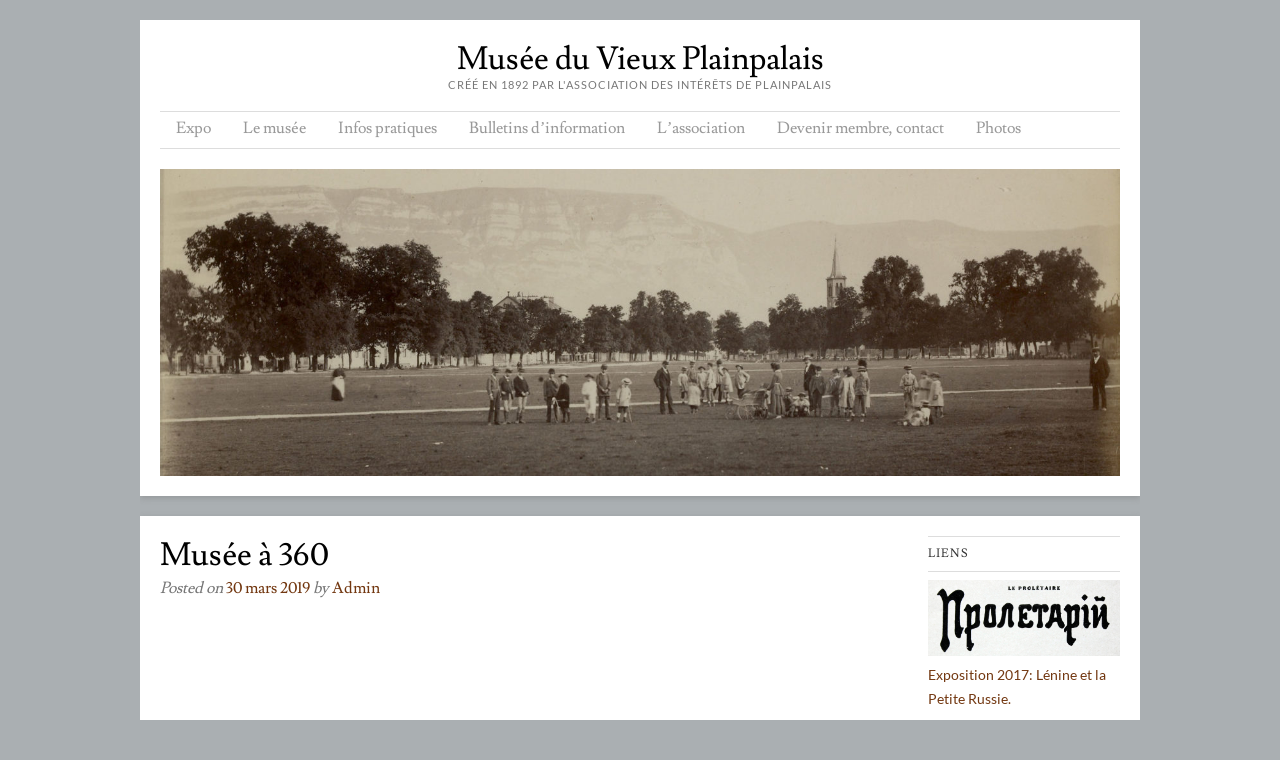

--- FILE ---
content_type: text/css
request_url: https://www.aiplainpalais.ch/wp-content/themes/skirmish/style.css?ver=6.9
body_size: 6607
content:
/*
Theme Name: Skirmish
Theme URI: https://refueled.net/skirmish/
Author: Refueled
Author URI: https://refueled.net/
Description: Skirmish is an elegant, two column, WordPress theme. A great starting point for personal blogs.
Version: 2.0
Tested up to: 6.5
Requires PHP: 7.4
License: GNU General Public License
License URI: license.txt
Text Domain: skirmish
Tags: two-columns, custom-header, custom-background, custom-menu, post-formats, sticky-post, threaded-comments, theme-options

Skirmish, Copyright 2024 refueled.net
Skirmish is a derivative of _s ("Underscores") WordPress Theme, Copyright 2012 Automattic, Inc.

This theme, like WordPress, is licensed under the GPL.
*/

/*--------------------------------------------------------------
# Normalize
--------------------------------------------------------------*/
html {
	font-family: sans-serif;
	-ms-text-size-adjust: 100%;
	-webkit-text-size-adjust: 100%;
}

body {
	background: #222;
	margin: 0;
}

article,
aside,
details,
figcaption,
figure,
footer,
header,
hgroup,
main,
menu,
nav,
section,
summary {
	display: block;
}

audio,
canvas,
progress,
video {
	display: inline-block;
	vertical-align: baseline;
}

audio:not([controls]) {
	display: none;
	height: 0;
}

[hidden],
template {
	display: none;
}

a {
	background-color: transparent;
}

a:active, a:hover {
	outline: 0;
}

abbr[title] {
	border-bottom: 1px dotted;
}

b,
strong {
	font-weight: bold;
}

dfn {
	font-style: italic;
}

h1 {
	font-size: 2em;
	margin: 0.67em 0;
}

mark {
	background: #ff0;
	color: #000;
}

small {
	font-size: 80%;
}

sub,
sup {
	font-size: 75%;
	line-height: 0;
	position: relative;
	vertical-align: baseline;
}

sup {
	top: -0.5em;
}

sub {
	bottom: -0.25em;
}

img {
	border: 0;
}

svg:not(:root) {
	overflow: hidden;
}

figure {
	margin: 1em 40px;
}

hr {
	box-sizing: content-box;
	height: 0;
}

pre {
	overflow: auto;
}

code,
kbd,
pre,
samp {
	font-family: monospace, monospace;
	font-size: 1em;
}

button,
input,
optgroup,
select,
textarea {
	color: inherit;
	font: inherit;
	margin: 0;
}

button {
	overflow: visible;
}

button,
select {
	text-transform: none;
}

button,
html input[type="button"],
input[type="reset"],
input[type="submit"] {
	cursor: pointer;
}

button[disabled],
html input[disabled] {
	cursor: default;
}

button::-moz-focus-inner,
input::-moz-focus-inner {
	border: 0;
	padding: 0;
}

input {
	line-height: normal;
}

input[type="checkbox"],
input[type="radio"] {
	box-sizing: border-box;
	padding: 0;
}

input[type="number"]::-webkit-inner-spin-button,
input[type="number"]::-webkit-outer-spin-button {
	height: auto;
}

input[type="search"] {
	box-sizing: content-box;
}

input[type="search"]::-webkit-search-cancel-button,
input[type="search"]::-webkit-search-decoration {
	-webkit-appearance: none;
}

fieldset {
	border: 1px solid #c0c0c0;
	margin: 0 2px;
	padding: 0.35em 0.625em 0.75em;
}

legend {
	border: 0;
	padding: 0;
}

textarea {
	overflow: auto;
}

optgroup {
	font-weight: bold;
}

table {
	border-collapse: collapse;
	border-spacing: 0;
}

td,
th {
	padding: 0;
}

/*--------------------------------------------------------------
# Typography
--------------------------------------------------------------*/
body,
button,
input,
select,
textarea {
	font-family: "Lato", sans-serif;
	font-size: 16px;
	font-weight: 400;
	line-height: 1.75;
	color: #777;
}

h1,
h2,
h3,
h4,
h5,
h6 {
	color: #777;
	font-family: "Lusitana", serif;
	font-weight: 400;
	line-height: 1.2;
}

h1 {
	font-size: 32px;
	margin: 27px 0;
}

h2 {
	font-size: 26px;
	margin: 27px 0;
}

h3 {
	font-size: 24px;
	margin: 27px 0;
}

h4 {
	font-size: 22px;
	margin: 27px 0;
}

h5 {
	font-size: 18px;
	margin: 27px 0;
}

h6 {
	font-size: 16px;
	margin: 27px 0;
}

p {
	margin-bottom: 1.3em;
}

p:last-of-type:not(:only-of-type) {
	margin: 0;
}

b,
strong {
	font-weight: 700;
}

dfn,
cite,
em,
i {
	font-style: italic;
}

blockquote,
q {
	border-left: 4px solid #ddd;
	margin: 0 24px;
	padding: 0 10px;
	quotes: "" "";
}

blockquote:before, blockquote:after,
q:before,
q:after {
	content: "";
}

address {
	margin: 0 0 24px 0;
}

pre {
	font-family: "Courier 10 Pitch", Courier, monospace;
	font-size: 15px;
	line-height: 1.75;
	margin: 0 0 24px;
	max-width: 100%;
	overflow: auto;
	padding: 24px;
}

code,
kbd,
tt,
var {
	font-family: Monaco, Consolas, "Andale Mono", "DejaVu Sans Mono", monospace;
	font-size: 0.9375rem;
}

abbr,
acronym {
	border-bottom: 1px dotted #666666;
	cursor: help;
}

mark,
ins {
	text-decoration: none;
}

sup,
sub {
	font-size: 75%;
	height: 0;
	line-height: 0;
	position: relative;
	vertical-align: baseline;
}

sup {
	bottom: 1ex;
}

sub {
	top: .5ex;
}

small {
	font-size: 75%;
}

big {
	font-size: 125%;
}

.entry-title,
.entry-content,
.comments-title,
.comment-content,
.widget-title,
.widget {
	word-wrap: break-word;
}

/*--------------------------------------------------------------
# HTML Elements
--------------------------------------------------------------*/
html {
	box-sizing: border-box;
}

*, *::after, *::before {
	box-sizing: inherit;
}

embed,
iframe,
object {
	max-width: 100%;
}

hr {
	height: 1px;
	width: auto;
	background-color: #ddd;
	border: 0;
	margin: 0 0 1.5rem 0;
}

figure {
	margin: 0;
}

ul,
ol {
	margin: 0 0 48px 15px;
}

ul {
	list-style: square;
}

ol {
	list-style: decimal;
}

li > ul,
li > ol {
	margin: 0 0 0 24px;
}

dt {
	font-weight: 700;
}

dd {
	margin: 0 24px 24px 0;
}

table {
	border: 1px solid #d7d9d7;
	border-width: 1px 0 0 1px;
	margin-bottom: 24px;
	width: 100%;
}

th {
	border: 1px solid #d7d9d7;
	border-width: 0 1px 1px 0;
	font-size: 15px;
	font-weight: normal;
	padding: 6px 8px 7px 8px;
	text-transform: uppercase;
}

td {
	border: 1px solid #d7d9d7;
	border-width: 0 1px 1px 0;
	padding: 5px 8px 6px 8px;
}

/*--------------------------------------------------------------
# Forms
--------------------------------------------------------------*/
input {
	line-height: normal;
}

button,
input[type="button"],
input[type="reset"],
input[type="submit"] {
	background: #723710;
	border: 0;
	border-radius: 3px !important;
	color: #fff;
	font-weight: 400;
	line-height: 1;
	padding: 10px 20px;
	transition: all .4s ease-in-out;
	-webkit-transition: all .4s ease-in-out;
	-moz-transition: all .4s ease-in-out;
	-o-transition: all .4s ease-in-out;
}

button:hover,
button:focus,
input[type="button"]:hover,
input[type="button"]:focus,
input[type="reset"]:hover,
input[type="reset"]:focus,
input[type="submit"]:hover,
input[type="submit"]:focus {
	background: #723710;
	transition: all .4s ease-in-out;
	-webkit-transition: all .4s ease-in-out;
	-moz-transition: all .4s ease-in-out;
	-o-transition: all .4s ease-in-out;
}

button:focus,
input[type="button"]:focus,
input[type="reset"]:focus,
input[type="submit"]:focus {
	outline: thin dotted;
	outline-offset: -4px;
}

input[type="text"],
input[type="email"],
input[type="url"],
input[type="password"],
input[type="search"],
input[type="tel"],
input[type="number"],
textarea {
	background: #f7f7f7;
	background-image: -webkit-linear-gradient(rgba(255, 255, 255, 0), rgba(255, 255, 255, 0));
	border: 1px solid #d1d1d1;
	box-sizing: border-box;
	border-radius: 0;
	color: #686868;
	padding: 10px;
	min-width: 100% !important;
	width: 100%;
}

input[type="text"]:focus,
input[type="email"]:focus,
input[type="url"]:focus,
input[type="password"]:focus,
input[type="search"]:focus,
input[type="tel"]:focus,
input[type="number"]:focus,
textarea:focus {
	background-color: #fff;
	border-color: #1a1a1a;
	color: #1a1a1a;
	outline: 0;
}

.post-password-form {
	margin-bottom: 1.75em;
}

.post-password-form label {
	color: #686868;
	display: block;
	font-size: 13px;
	font-size: 0.8125rem;
	letter-spacing: 0.076923077em;
	line-height: 1.6153846154;
	margin-bottom: 1.75em;
	text-transform: uppercase;
}

.post-password-form input[type="password"] {
	margin-top: 0.4375em;
}

.post-password-form > :last-child {
	margin-bottom: 0;
}

.wp-block-jetpack-contact-form {
	padding: 0 !important;
}


/*--------------------------------------------------------------
# Accessibility
--------------------------------------------------------------*/
.screen-reader-text {
	height: auto;
	width: 1px;
	clip: rect(1px, 1px, 1px, 1px);
	height: 1px;
	overflow: hidden;
	position: absolute !important;
}

.screen-reader-text:hover, .screen-reader-text:active, .screen-reader-text:focus {
	height: auto;
	width: auto;
	background-color: #f1f1f1;
	border-radius: 3px;
	box-shadow: 0 0 2px 2px rgba(0, 0, 0, 0.6);
	clip: auto !important;
	color: #21759b;
	display: block;
	font-size: 14px;
	font-weight: 700;
	left: 5px;
	line-height: normal;
	padding: 15px 23px 14px;
	text-decoration: none;
	top: 5px;
	z-index: 100000;
}

/*--------------------------------------------------------------
# Alignments
--------------------------------------------------------------*/
.alignleft {
	display: inline;
	float: left;
	margin: 0 24px 0 0;
}

.alignright {
	display: inline;
	float: right;
	margin: 0 0 0 24px;
}

.aligncenter {
	clear: both;
	display: block;
	margin-left: auto;
	margin-right: auto;
}

/*--------------------------------------------------------------
# Clearings
--------------------------------------------------------------*/
.clear::after,
.entry-content::after,
.comment-content::after,
.site-header::after,
.site-content::after,
.site-footer::after {
	clear: both;
	content: "";
	display: block;
}

/*--------------------------------------------------------------
# Links
--------------------------------------------------------------*/
a {color:#723710; text-decoration:none;}
a:hover {color:#9A927D;}

.more-link{
	letter-spacing:1px;
	text-transform:uppercase;
	color:#333;
	font-family: "Lusitana", serif;
	font-size:13px;
	display:block;
	margin-top:12px;
	width:180px;
	}

/*--------------------------------------------------------------
# Wrapper
--------------------------------------------------------------*/

#page {
	margin: 20px auto;
	max-width: 1000px;
	overflow:hidden;
}

.site-content {
	float: left;
	width: 100%;
}
#content {
	margin: 0 22% 0 0;
}


#main .widget-area {
	float: left;
	overflow: hidden;
	width: 20%;
}
#secondary { /* Sidebar 1 */
	margin: 0 0 0 -20%;
	width: 18%;
}

.site-footer {
	clear: both;
	width: 100%;
}

#main {
	padding: 20px;
	margin: 20px auto 0;
	background: #fff;
	-moz-box-shadow: 0 2px 6px rgba( 100, 100, 100, .3);
	-webkit-box-shadow: 0 2px 6px rgba( 100, 100, 100, .3);
	box-shadow: 0 2px 6px rgba( 100, 100, 100, .3);
	clear: left;
	overflow: hidden;
}

.header-image img {
	width: 100%;
	height: auto;
	display: block;
}


/*--------------------------------------------------------------
# Branding
--------------------------------------------------------------*/
#masthead {
	padding: 0;
	background: #fff;
	-moz-box-shadow: 0 2px 6px rgba( 100, 100, 100, .3);
	-webkit-box-shadow: 0 2px 6px rgba( 100, 100, 100, .3);
	box-shadow: 0 2px 6px rgba( 100, 100, 100, .3);
	width: 100%;
}

.site-header {
	padding: 20px;
}

.site-title {
	font-size: 32px;
	font-weight: normal;
	margin: 0;
	padding: 0;
	width: 100%;
	text-align: center;
}

.site-title a {color: #000;}
.site-title a:hover {color: #723710;}

.site-description {
	font-size: 11px;
	font-weight: normal;
	margin: 0 40px;
	padding: 0 0 20px;
	font-family: "Lato", sans-serif;
	text-transform: uppercase;
	color: #777;
	letter-spacing: 1px;
	text-align: center;
}

/* added when no site description */
.header-spacer {
	height: 20px;
}


/*--------------------------------------------------------------
# Menu
--------------------------------------------------------------*/
.main-navigation {
	font-family: "Lusitana", serif;
	display: block;
	float: left;
	margin: 0 0 20px;
	width: 100%;
	border-top: 1px solid #ddd;
	border-bottom: 1px solid #ddd;
	font-size: 16px;
}
.main-navigation ul {
	list-style: none;
	margin: 0;
	padding: 0;
}
.main-navigation li {
	float: left;
	position: relative;
}
.main-navigation a {
	display: block;
	line-height: 2em;
	padding: 0 1em;
	text-decoration: none;
	color: #999;
	border-bottom: 4px solid #fff;
}
.main-navigation a:hover {
	border-bottom: 4px solid #723710;
}

.main-navigation li:hover > a,
.main-navigation ul ul :hover > a,
.main-navigation a:focus {
	border-bottom: 4px solid #723710;
}
.main-navigation ul ul a:hover{
	background: #9A927D;
	border-bottom: 4px solid #9A927D;
	color: #fff;
}
.main-navigation ul ul {
	box-shadow: 0 3px 3px rgba(0,0,0,0.2);
	-moz-box-shadow: 0 3px 3px rgba(0,0,0,0.2);
	-webkit-box-shadow: 0 3px 3px rgba(0,0,0,0.2);
	display: none;
	float: left;
	position: absolute;
	top: 34px;
	left: 0;
	z-index: 99999;
	padding: 0 !important;
	text-align: left;
}
.main-navigation ul ul ul {
	left: 100%;
	top: 0;
}
.main-navigation ul ul a {
	background: #723710;
	line-height: 1em;
	padding: 8px 14px;
	width: 10em;
	height: auto;
	border-bottom: 4px solid #723710;
	color: #fff;
}

.main-navigation ul li:hover > ul {
	display: block;
}
.main-navigation li.current_page_item a,
.main-navigation li.current-menu-item a {
	border-bottom: 4px solid #723710;
}

.menu-toggle {
	display: none;
}

@media only screen and (max-width: 800px) {
	/* Mobile menu toggle */
	.main-navigation {
		float: none;
	}

	.main-navigation ul {
		display: none;
	}

	.menu-toggle,
	.main-navigation.toggled ul {
		display: block;
	}

	.menu-toggle {
		background: transparent !important;
		border: 0;
		color: #723710;
		font-size: 14px;
		font-size: 0.875rem;
		margin: 0 auto;
		outline: none !important;
		text-shadow: none;
	}

	.menu-toggle:before {
		content: "\f0c9";
		font: var(--fa-font-solid);
		display: inline-block;
		margin-right: 8px;
		position: relative;
		-webkit-transition: opacity 0.2s;
		-moz-transition: opacity 0.2s;
		transition: opacity 0.2s;
	}

	.toggled .menu-toggle:before {
		background: transparent;
		content: "\f00d";
		outline: none;
		margin-right: 10px;
	}

	.toggled .menu-toggle:active,
	.toggled .menu-toggle:focus,
	.toggled .menu-toggle,
	.toggled .menu-toggle:before {
		outline: none;

	}

	.main-navigation li.current_page_item a,
	.main-navigation li.current-menu-item a
	.main-navigation li a,
	.main-navigation a,
	.main-navigation ul ul a {
		display: block;
		padding: 5px 0;
		background: none;
		line-height: inherit;
		color: #777;
		clear: both;
		margin: 0;
		text-align: center;
		width: 100%;
	}
	.main-navigation li.current_page_item a,
	.main-navigation li.current_menu_item a,
	.main-navigation li {
		background: none;
		float: none;
	}
	.main-navigation li a {
		border-top: 1px solid #ddd;
		border-bottom: 0 !important;
	}
	.main-navigation .sub-menu li a {
		border-top: 0;
	}
	.main-navigation .nav-wrap div > ul > li {
		display: block;
		float: none;
	}

	.main-navigation ul ul {
		background: transparent;
		box-shadow: none;
		position: relative;
		top: 0;
		left: 0;
		margin: 0;
		padding: 0;
		float: none;
	}

	.main-navigation ul ul a:hover {
		background: transparent;
		color: #5e6f71;
	}

	.main-navigation ul ul:before {
		display: none;
	}

	.menu-item-has-children > a:after {
		display: none;
	}
}



/*--------------------------------------------------------------
# Content
--------------------------------------------------------------*/
.sticky {
	border: 1px solid #ddd;
	background: #f8f8f8;
	padding: 20px !important;
	margin: 0 0 20px 0;
}
.post {padding: 0 0 40px;}

.entry-title, .page-title {color: #000; margin: 0; text-transform: capitalize;}
.entry-title a, .page-title a {color: #000;}
.entry-title a:hover, .page-title a:hover {color: #723710;}

.page-title {font-size: 20px; margin-bottom: 20px;}

.hentry {
	margin: 0 0 1.5em;
}
.single .hentry,
.page .hentry {
	margin: 0;
}
.byline {
	display: none;
}
.single .byline,
.group-blog .byline {
	display: inline;
}
.entry-content,
.entry-summary {
	margin: 1.3em 0 0;
}
.page-links {
	clear: both;
	margin: 0 0 1.5em;
}
.postedon {
	float: left;
	position: relative;
	margin-bottom: 30px;
	width: 125px;
	height:125px;
}
postedon img {
	border: none;
	padding: 0 !important;
	border: 0 !important;
}

.time {
	position: absolute;
	top: 0;
	background: #333;
	text-align: center;
	color: #fff;
	font-size: 12px;
	display: block;
	width: 100%;
	padding: 4px 0;
	font-family: "Lusitana", serif;
}

.entry {
	margin: 0 0 10px 145px;
	padding: 0;
	overflow: hidden;
}

.entry-meta {
	font-family: "Lusitana", serif;
	font-size: 16px;
	font-style: italic;
}

.entry-meta span {
	display: inline-block;
	padding: 0;
}

.entry-meta .posted-on {
	margin-right: 5px;
}

.entry-meta a {
	color: #723710;
	font-style: normal;
	text-decoration: none;
}

.entry-meta a:hover {
	color: #000;
}

.entry-meta .fn {
	text-transform: capitalize;
}

footer.entry-meta {
	font-family: "Lusitana", serif;
	font-size: 14px;
	font-style: italic;
	margin: 15px 0 0;
}

footer.entry-meta a {
	text-decoration: none;
}

footer.entry-meta span {
	display: block;
}


/*--------------------------------------------------------------
# Asides
--------------------------------------------------------------*/
.blog .format-aside .entry-title,
.archive .format-aside .entry-title {
	display: none;
}

/* Images */
img[class*="align"],
img[class*="wp-image-"],
img[class*="attachment-"] {
	height: auto; /* Make sure images with WordPress-added height and width attributes are scaled correctly */
}
img.size-full,
img.size-large {
	max-width: 100%;
	width: auto; /* Prevent stretching of full-size and large-size images with height and width attributes in IE8 */
	height: auto; /* Make sure images with WordPress-added height and width attributes are scaled correctly */
}
.entry-content img.wp-smiley {
	border: none;
	margin-bottom: 0;
	margin-top: 0;
	padding: 0;
}
img.alignleft,
img.alignright,
img.aligncenter {
	margin-bottom: 1.625em;
}
p img,
.wp-caption {
	margin-top: 0.4em;
}
.wp-caption {
	background: #eee;
	margin-bottom: 1.625em;
	max-width: 96%;
	padding: 9px;
}
.wp-caption img {
	display: block;
	margin: 0 auto;
	max-width: 98%;
}
.wp-caption .wp-caption-text,
.gallery-caption {
	color: #666;
	font-size: 12px;
}
.wp-caption .wp-caption-text {
	margin-bottom: 0.6em;
	padding: 10px 0 5px 40px;
	position: relative;
}
.wp-caption .wp-caption-text:before {
	color: #666;
	content: '\2014';
	font-size: 14px;
	font-style: normal;
	font-weight: bold;
	margin-right: 5px;
	position: absolute;
	left: 10px;
	top: 7px;
}
#content .gallery {
	margin: 0 auto 1.625em;
}
#content .gallery a img {
	border: none;
}
img#wpstats {
	display: block;
	margin: 0 auto 1.625em;
}
#content .gallery-columns-4 .gallery-item {
	width: 23%;
	padding-right: 2%;
}
#content .gallery-columns-4 .gallery-item img {
	width: 100%;
	height: auto;
}

/* Image borders */
img[class*="align"],
img[class*="wp-image-"],
#content .gallery .gallery-icon img {/* Add fancy borders to all WordPress-added images but not things like badges and icons and the like */
	border: 1px solid #ddd;
	padding: 6px;
}
.wp-caption img {
	border-color: #eee;
}
a:focus img[class*="align"],
a:hover img[class*="align"],
a:active img[class*="align"],
a:focus img[class*="wp-image-"],
a:hover img[class*="wp-image-"],
a:active img[class*="wp-image-"],
#content .gallery .gallery-icon a:focus img,
#content .gallery .gallery-icon a:hover img,
#content .gallery .gallery-icon a:active img {/* Add some useful style to those fancy borders for linked images ... */
	background: #eee;
	border-color: #bbb;
}
.wp-caption a:focus img,
.wp-caption a:active img,
.wp-caption a:hover img {
	background: #fff;
	border-color: #ddd;
}

/* Make sure embeds and iframes fit their containers */
embed,
iframe,
object {
	max-width: 100%;
}

/* Pagination */
.site-content.comment-navigation,
.site-content .posts-navigation,
.site-content .post-navigation {
	margin: 0;
	overflow: hidden;
}

.comment-navigation .nav-previous,
.posts-navigation .nav-previous,
.post-navigation .nav-previous {
	float: left;
	width: 48%;
}

.comment-navigation .nav-next,
.posts-navigation .nav-next,
.post-navigation .nav-next {
	float: right;
	text-align: right;
	width: 48%;
}

.posts-navigation .nav-previous a,
.post-navigation .nav-previous a,
.posts-navigation .nav-next a,
.post-navigation .nav-next a {
	border: 1px solid #efedea;
	border-radius: 5px;
	display: inline-block;
	font-size: 14px;
	padding: 5px 10px;
	text-transform: capitalize;
	text-decoration: none;
}

.posts-navigation .nav-next a:after,
.post-navigation .nav-next a:after {
	font: var(--fa-font-solid);
	content: "\f105";
	margin-left: 4px;
}

.posts-navigation .nav-previous a:before,
.post-navigation .nav-previous a:before {
	font: var(--fa-font-solid);
	content: "\f104";
	margin-right: 4px;
}


/*--------------------------------------------------------------
# Comments
--------------------------------------------------------------*/
#comments {
	margin: 30px 0 0;
	word-wrap: break-word;
}
.comments-title{
	border-bottom: 1px solid #ccc;
	font-size: 22px;
	margin: 0 0 20px;
	padding: 0 0 20px;
}
#reply-title {
	font-size: 14px;
	text-transform: uppercase;
}
#comments ol {
	list-style: none;
	margin: 0;
	padding: 0;
}
#comments ul {
	list-style: none;
	margin-left: 0.425em;
}
#comments li {
	position: relative;
	margin: 0 0 20px 0;
	padding: 0 0 20px 0;
	border-bottom: 1px solid #ccc;
}
#comments li.pingback {
	background: #eee;
	margin: 0 0 1.7em;
	padding: 0.85em;
}
#comments li.pingback + li.pingback {
	margin-top: -1.65em;
}
#comments li.pingback p {
	font: 12px "Lato", sans-serif;
	margin: 0;
}
#comments ol ol li {
	border-left: 1px solid #ccc;
	border-bottom: none;
	margin: 20px 0 20px 30px;
	padding: 0 0 0 30px;
}
#comments .comment-author {
	margin: 0 66px 0.85em 0;
}

#comments .comment-author .fn {
	text-transform: uppercase;
}
#comments .comment-author cite {
	font-style: normal;
}
#comments .comment-meta,
#comments .comment-meta a {
	color: #888;
	font: 12px "Lato", sans-serif;
}
#comments .comment-meta a:hover {
	color: #df0000;
}
#comments .avatar {
	padding: 3px;
	position: absolute;
	top: 0;
	right: 0;
    background: #fcfcfc;
    border: 1px solid #c8c8c2;
    -moz-box-shadow: 0 0 3px rgba(0,0,0,0.1);
    -webkit-box-shadow: 0 0 3px rgba(0,0,0,0.1);
    box-shadow: 0 0 3px rgba(0,0,0,0.1);
}
#comments .comment-body {
	margin-right: 66px;
}
#respond {
	overflow: hidden;
	display: block;
	margin-bottom: 10px;
}
#respond .form-allowed-tags{
	margin: 20px 0;
}

#respond .comment-form-comment {
	margin: 0;
}
#respond .comment-form-comment label {
	display: none;
}
#respond .form-allowed-tags {
	color: #888;
	font-size: 12px;
}
#respond .form-allowed-tags code {
	font-size: 11px;
}
.bypostauthor {
	display: inline-block;
}

#comments #commentform p {
	margin-bottom: 1.3em;
}

#comments .comment-reply-link {
	text-decoration: underline;
}

#comments .comment-reply-link:hover {
	text-decoration: none;
}


/*--------------------------------------------------------------
# Widgets
--------------------------------------------------------------*/
.widget {
	display: block;
	font-size: 14px;
	margin: 0 0 30px;
}

.widget .wp-block-search__label,
.widget .wp-block-heading,
.widget-title {
	font-size: 12px;
	text-transform: uppercase;
	font-weight: normal;
	color: #333;
	margin: 0 0 8px 0 !important;
	padding: 10px 0;
	border-top: 1px solid #ddd;
	border-bottom: 1px solid #ddd;
	letter-spacing: 1px;
}
.widget-area .widget_search {
	overflow: hidden;
	margin: 0 0 20px;
}
.search-form {
	padding: 0;
	margin: 16px 0 20px;
}

.search-form input {
	font-size: 15px;
}

.search-submit {
	display: none;
}

.widget ol,
.widget ul {
	margin: 0;
	padding: 0;
}

.widget ul li {
	list-style-type: none;
	margin-bottom: 12px;

}

.widget-area .widget_text {
	margin: 0 0 15px !important;
	padding: 0;
}

.widget-area .widget_text p {
	margin: 0;
	padding: 0;
}

/*--------------------------------------------------------------
# Media
--------------------------------------------------------------*/
.page-content img.wp-smiley,
.entry-content img.wp-smiley,
.comment-content img.wp-smiley {
	border: none;
	margin-bottom: 0;
	margin-top: 0;
	padding: 0;
}

img {
	height: auto;
	max-width: 100%;
}

.wp-caption {
	margin: 0 0 1.5rem 0;
	max-width: 100%;
}

.wp-caption img[class*="wp-image-"] {
	display: block;
	margin: 0 auto;
}

.wp-caption.aligncenter {
	margin: 0 auto 24px auto;
}

.wp-caption.alignleft {
	margin-right: 24px;
}

.wp-caption.alignright {
	margin-left: 24px;
}

.wp-caption .wp-caption-text {
	margin: 12px 0;
}

.wp-caption-text {
	text-align: center;
}

.gallery {
	margin: 0 0 24px 0;
}

.gallery-item {
	height: auto;
	width: 100%;
	display: inline-block;
	text-align: center;
	vertical-align: top;
}

.gallery-columns-2 .gallery-item {
	max-width: 50%;
}

.gallery-columns-3 .gallery-item {
	max-width: 33.33%;
}

.gallery-columns-4 .gallery-item {
	max-width: 25%;
}

.gallery-columns-5 .gallery-item {
	max-width: 20%;
}

.gallery-columns-6 .gallery-item {
	max-width: 16.66%;
}

.gallery-columns-7 .gallery-item {
	max-width: 14.28%;
}

.gallery-columns-8 .gallery-item {
	max-width: 12.5%;
}

.gallery-columns-9 .gallery-item {
	max-width: 11.11%;
}

.gallery-caption {
	display: block;
}

.fluid-embed {
	height: 0;
	overflow: hidden;
	padding-bottom: 56.25%;
	position: relative;
}

.fluid-embed embed,
.fluid-embed object,
.fluid-embed iframe {
	position: absolute;
	top: 0;
	left: 0;
	height: 100%;
	width: 100%;
}


/*--------------------------------------------------------------
# Social Links
--------------------------------------------------------------*/
#social-navigation {
	padding: 0;
	overflow: hidden;
}

#social-navigation ul {
	margin: 0 0 30px;
	padding: 0;
}

#menu-social {
	margin: 0;
	padding: 0;
}

.social-links {
	margin: 0;
	padding: 0;
}

.social-links li {
	display: inline-block;;
	margin: 0 12px 0 0;
	padding: 0;
}

.social-links li a {
	border: none;
	margin: 0;
	display: block;
	text-decoration: none;
}

.social-links li a:first-child:last-child {
	margin: 0;
}

.social-links ul li a:before {
	font: var(--fa-font-brands);
	font-size: 18px;
	color: #333;
	transition: all .4s ease-in-out;
	-webkit-transition: all .4s ease-in-out;
	-moz-transition: all .4s ease-in-out;
	-o-transition: all .4s ease-in-out;
}

.social-links ul a:hover:before {
	opacity: .7;
	transition: all .4s ease-in-out;
	-webkit-transition: all .4s ease-in-out;
	-moz-transition: all .4s ease-in-out;
	-o-transition: all .4s ease-in-out;
}

.social-links ul li a[href*="wordpress.org"]:before,
.social-links ul li a[href*="wordpress.com"]:before {
	content: '\f19a';
}

.social-links ul a[href*="facebook.com"]:before {
	content: "\f09a";
}

.social-links ul a[href*="buymeacoffee.com"]:before {
	font: var(--fa-font-solid);
	content: "\f7b6";
}

.social-links ul a[href*="x.com"]:before,
.social-links ul a[href*="twitter.com"]:before {
	content: "\e61b";
}

.social-links ul a[href*="behance.net"]:before {
	content: "\f1b4";
}

.social-links ul a[href*="dribbble.com"]:before {
	content: "\f17d";
}

.social-links ul a[href*="plus.google.com"]:before {
	content: "\f0d5";
}

.social-links ul a[href*="pinterest.com"]:before {
	content: "\f231";
}

.social-links ul a[href*="f173"]:before {
	content: "\f214";
}

.social-links ul a[href*="youtube.com"]:before {
	content: "\f16a";
}

.social-links ul a[href*="flickr.com"]:before {
	content: "\f16e";
}

.social-links ul a[href*="vimeo.com"]:before {
	content: "\f27d";
}

.social-links ul a[href*="instagram.com"]:before {
	content: "\f16d";
}

.social-links ul a[href*="codepen.io"]:before {
	content: "\f1cb";
}

.social-links ul a[href*="linkedin.com"]:before {
	content: "\f0e1";
}

.social-links ul a[href*="github.com"]:before {
	content: '\f09b';
}

.social-links ul a[href*="/feed"]:before {
	font: var(--fa-font-solid);
	content: '\f09e';
}

.social-links ul a:before {
	content: "\f013";
}


/*--------------------------------------------------------------
# Footer
--------------------------------------------------------------*/
#colophon {
	text-align: center;
	font-size: 15px;
	margin: 20px auto;
	max-width: 1000px;
	padding: 20px 0;
	background: #fff;
	-moz-box-shadow: 0 2px 6px rgba( 100, 100, 100, .3);
	-webkit-box-shadow: 0 2px 6px rgba( 100, 100, 100, .3);
	box-shadow: 0 2px 6px rgba( 100, 100, 100, .3);
	clear: left;
}


/*--------------------------------------------------------------
# Infinite scroll
--------------------------------------------------------------*/
/* Globally hidden elements when Infinite Scroll is supported and in use. */
.infinite-scroll .posts-navigation, /* Older / Newer Posts Navigation (always hidden) */
.infinite-scroll.neverending .site-footer { /* Theme Footer (when set to scrolling) */
	display: none;
}

/* When Infinite Scroll has reached its end we need to re-display elements that were hidden (via .neverending) before. */
.infinity-end.neverending .site-footer {
	display: block;
}


#infinite-handle {
	margin: 40px 0;
	text-align: center;
}

#infinite-handle span {
	display: inherit;
	font-size: inherit;
	font-weight: normal;
	padding: 0 !important;
	-webkit-transition: all .3s ease-in-out;
	   -moz-transition: all .3s ease-in-out;
		 -o-transition: all .3s ease-in-out;
			transition: all .3s ease-in-out;
	line-height: inherit;
	margin-left: auto;
	margin-right: auto;
	color: #999;
	border: 1px solid #ddd;
	background: #fff;
	text-align: center;
	text-transform: uppercase;
	width: 20%;
}

#infinite-handle span:hover {
	border-color: #aaa;
	opacity: 1 !important;
	color: #999 !important;
	-webkit-transition: all .3s ease-in-out;
	   -moz-transition: all .3s ease-in-out;
		 -o-transition: all .3s ease-in-out;
			transition: all .3s ease-in-out;
}

#infinite-handle button {
	letter-spacing: 1px;
	text-transform: uppercase;
}

.infinite-loader {
	margin-bottom: 40px;
}

.infinite-loader .spinner {
	display: block;
	margin-left: auto;
	margin-right: auto;
	left: 50%;
	transform: translateX(-50%);
}


/*--------------------------------------------------------------
# Media Queries
--------------------------------------------------------------*/
@media (max-width: 800px) {
	#page {padding-bottom:20px;}
	#primary {
		float: none;
		clear:left;
		width:100%;
	}
	#content {
		margin: 0;
		padding: 0;
		width: 100%;
		float: none;
	}
	#main {padding: 20px !important;}
	#secondary {
		float: none;
		margin: 40px 0 0;
		padding: 20px;
		width: 100% !important;
		background: #333;
		clear: left;

	}
	.widget {
		float: none;
		margin: 0 0 30px;
		color: #fff;
		padding: 0;
	}
	.widget ul {
		margin: 0;
	}
	.widget:last-of-type {
		margin: 0;
	}
	.widget-title {
		color: #fff;
	}
	.social-links ul li a:before,
	.widget a {
		color: #ccc;
	}
	.widget a:hover {
		color: #fff;
	}
	.postedon {display: none;}
	.entry {
		margin: 0 0 10px 0px;
		overflow: hidden;
	}
}
